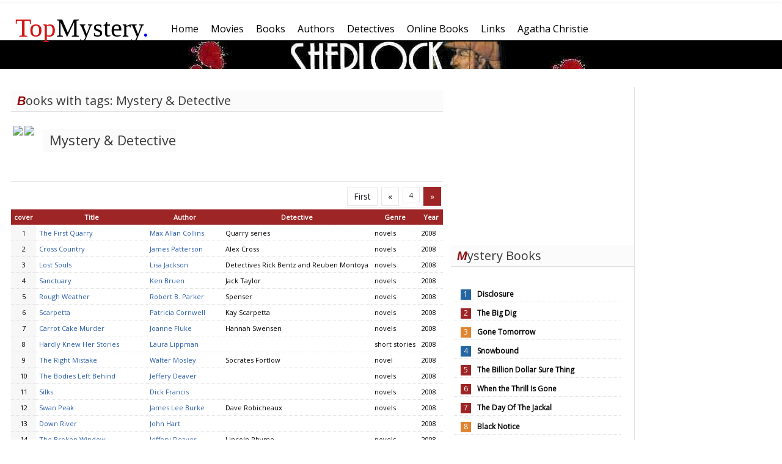

--- FILE ---
content_type: text/html; charset=UTF-8
request_url: http://topmystery.com/books/tags/MYSTERY_DETECTIVE?page=4
body_size: 5030
content:
<!DOCTYPE html>
<html lang="en-US">
<head>
<!-- Global site tag (gtag.js) - Google Analytics -->
<script async src="https://www.googletagmanager.com/gtag/js?id=UA-10145677-1"></script>
<script>
  window.dataLayer = window.dataLayer || [];
  function gtag(){dataLayer.push(arguments);}
  gtag('js', new Date());

  gtag('config', 'UA-10145677-1');
</script>
	<meta http-equiv="Content-Type" content="text/html; charset=utf-8" />
	<meta name = "viewport" content= "width = device-width" />
	<title>Books by tag : MYSTERY_DETECTIVE</title>
	<link href="https://fonts.googleapis.com/css?family=Open+Sans" rel="stylesheet"> 
	<meta name="description" content="The best mystery books, movies and authors from all time periods. Book lists, reviews, rankings and more." />
	<link href="/css/topm3.css" rel="stylesheet" type="text/css" />
	<script type="text/javascript" src="/js/topm.js"></script>
</head>
<body>
	<div id="mainframe">	
	<div style="width:100%">
	<div id="mainmenu" style="width:100%">
		<div class = "logom-outer" > <div class = "logom"> <a style = "color: inherit; text-decoration: none;"href="/"><span style="color: #d31111">Top</span>Mystery<span style="color:blue;">.</span></a></div></div>
		<ul class="topmenu"><li class=" box " ><a href="/"><span>Home</span></a></li><li class=" box " ><a href="/movies"><span>Movies</span></a></li><li class=" box " ><a href="/books"><span>Books</span></a></li><li class=" box " ><a href="/authors"><span>Authors</span></a></li><li class=" box " ><a href="/detectives"><span>Detectives</span></a></li><li class=" box " ><a href="/onlinebooks"><span>Online Books</span></a></li><li class=" box " ><a href="/links"><span>Links</span></a></li><li class=" box " ><a href="/authors/biography/Agatha-Christie"><span>Agatha Christie</span></a></li></ul>

	</div>
		<div id= "header_banner" style= "background-image: url(/images/general/banner_sherlock_r.jpg);"></div>
	</div>
		<div id="left" ><div class="clear"></div>
<div class="googleadd1">
<script async src="//pagead2.googlesyndication.com/pagead/js/adsbygoogle.js"></script>
<!-- 300x250, created 2/26/11 -->
<ins class="adsbygoogle"
     style="display:inline-block;width:300px;height:250px"
     data-ad-client="ca-pub-8280028204073159"
     data-ad-slot="2093820334"></ins>
<script>
(adsbygoogle = window.adsbygoogle || []).push({});
</script>

</div>
<div class="clear"></div>






	
	 
			<h1> Mystery Books </h1>
		<div class="popbooks normal">
		<ol>
				<li class = blue><a href="/books/review/Disclosure/7744">Disclosure</a></li>
			<li class = red><a href="/books/review/The-Big-Dig/8211">The Big Dig</a></li>
			<li class = green><a href="/books/review/Gone-Tomorrow/4404">Gone Tomorrow</a></li>
			<li class = blue><a href="/books/review/Snowbound/8087">Snowbound</a></li>
			<li class = red><a href="/books/review/The-Billion-Dollar-Sure-Thing/6724">The Billion Dollar Sure Thing</a></li>
			<li class = red><a href="/books/review/When-the-Thrill-Is-Gone/6998">When the Thrill Is Gone</a></li>
			<li class = red><a href="/books/review/The-Day-Of-The-Jackal/6190">The Day Of The Jackal</a></li>
			<li class = green><a href="/books/review/Black-Notice/5628">Black Notice</a></li>
			<li><a href="/books"> More...</a></li>
	</ol>
	</div>
	<div class="clear"></div>
				 
				<h1> Mystery Movies </h1>
		<div class="popbooks normal">
		<ol>
				<li class = blue><a href="/movies/details/Mystic-River">Mystic River </a></li>
				<li class = red><a href="/movies/details/American-Psycho">American Psycho</a></li>
				<li class = green><a href="/movies/details/The-Yellow-Sea">The Yellow Sea</a></li>
				<li class = green><a href="/movies/details/Seven">Seven</a></li>
				<li class = red><a href="/movies/details/Fallen">Fallen</a></li>
				<li><a href="/movies"> More...</a></li>
		</ol>
		</div>
		<div class="clear"></div>
				 
					<h1> Mystery Authors </h1>
		<div class="popbooks">
		<ol>
				<li class = blue><a href="/authors/biography/John-Gardner">John Gardner</a></li>
				<li class = green><a href="/authors/biography/Rita-Mae-Brown">Rita Mae Brown</a></li>
				<li class = green><a href="/authors/biography/Alistair-Maclean">Alistair MacLean</a></li>
				<li class = red><a href="/authors/biography/Arthur-Conan-Doyle">Arthur Conan Doyle</a></li>
				<li class = blue><a href="/authors/biography/Sara-Paretsky">Sara Paretsky</a></li>
				<li class = green><a href="/authors/biography/Patricia-Highsmith">Patricia Highsmith</a></li>
				<li class = blue><a href="/authors/biography/Max-Allan-Collins">Max Allan Collins</a></li>
				<li><a href="/authors"> More...</a></li>
	</ol>
	</div>
	<div class="clear"></div>
	</div>
		<div id="middle" style="margin-right: 0px;"><h1>Books with tags: Mystery & Detective</h1>
<div class="itemdetails">
<table>
	<tr>
		<td style="vertical-align: top; padding-right: 12px;">
		<a target="_blank"  href="https://www.amazon.com/Locked-Door-gripping-psychological-jaw-dropping-ebook/dp/B092RXXJDM?pd_rd_i=B092RXXJDM&psc=1&linkCode=li2&tag=topmystery20-20&linkId=a89d95dea1d90c9878fc78cfda90bae5&language=en_US&ref_=as_li_ss_il" target="_blank"><img border="0" src="//ws-na.amazon-adsystem.com/widgets/q?_encoding=UTF8&ASIN=B092RXXJDM&Format=_SL160_&ID=AsinImage&MarketPlace=US&ServiceVersion=20070822&WS=1&tag=topmystery20-20&language=en_US" ></a><img src="https://ir-na.amazon-adsystem.com/e/ir?t=topmystery20-20&language=en_US&l=li2&o=1&a=B092RXXJDM" width="1" height="1" border="0" alt="" style="border:none !important; margin:0px !important;" />
		<a href="https://www.amazon.com/Dream-Archer-Novel-David-Baldacci-ebook/dp/B09BN4NWCZ?pd_rd_i=B09BN4NWCZ&psc=1&linkCode=li2&tag=topmystery20-20&linkId=5f2a194bf5fb504c24fe360561bbca00&language=en_US&ref_=as_li_ss_il" target="_blank"><img border="0" src="//ws-na.amazon-adsystem.com/widgets/q?_encoding=UTF8&ASIN=B09BN4NWCZ&Format=_SL160_&ID=AsinImage&MarketPlace=US&ServiceVersion=20070822&WS=1&tag=topmystery20-20&language=en_US" ></a><img src="https://ir-na.amazon-adsystem.com/e/ir?t=topmystery20-20&language=en_US&l=li2&o=1&a=B09BN4NWCZ" width="1" height="1" border="0" alt="" style="border:none !important; margin:0px !important;" />	</td>
		<td style="vertical-align: midle;">
			<h2>Mystery & Detective</h2>
			<br />
			<div class='clear'></div>
			<p></p>
		</td>
	</tr>
</table>
<div class='clear'></div>
</div>
<div class="clear"></div>
<div style="margin-top:5px;height:20px;">
<div class="mainsubmenu" style = "float:right;">
		<ul class="menu">
			
		 <li class="inactive"><a href="/books/tags/MYSTERY_DETECTIVE?page=1"> First</a></li>
		 		 	<li class="inactive"><a href="/books/tags/MYSTERY_DETECTIVE?page=3"> &laquo;</a></li>
			 	
		 		 <li class="inactive"><span class= "m2">4</span></li>
		 			<li class="activeb"><a href="/books/tags/MYSTERY_DETECTIVE?page=5">  &raquo;</a></li>
		 </ul>
</div>
</div>
<div class="clear"></div>
<table class="divtable bookgrid">
		<tr class = 'menutitles'>
		<th>cover</th>
		<th>Title</th>
		<th>Author</th>
		<th>Detective</th>
		<th>Genre</th>
		<th>Year</th>
		</tr>
	 
			<tr class="divrow">
		<td class = "number">1</a></td>
		<td><a href="/books/review/The-First-Quarry/7758">The First Quarry</a></td>
		<td class="cell"><a href="/authors/biography/Max-Allan-Collins">Max Allan Collins</a></td>
		<td class="cell">Quarry series</td>
		<td class="cell">novels</td>
		<td class="cell">2008</td>
		</tr>
			<tr class="divrow">
		<td class = "number">2</a></td>
		<td><a href="/books/review/Cross-Country/4421">Cross Country</a></td>
		<td class="cell"><a href="/authors/biography/James-Patterson">James Patterson</a></td>
		<td class="cell">Alex Cross</td>
		<td class="cell">novels</td>
		<td class="cell">2008</td>
		</tr>
			<tr class="divrow">
		<td class = "number">3</a></td>
		<td><a href="/books/review/Lost-Souls/8040">Lost Souls</a></td>
		<td class="cell"><a href="/authors/biography/Lisa-Jackson">Lisa Jackson</a></td>
		<td class="cell">Detectives Rick Bentz and Reuben Montoya</td>
		<td class="cell">novels</td>
		<td class="cell">2008</td>
		</tr>
			<tr class="divrow">
		<td class = "number">4</a></td>
		<td><a href="/books/review/Sanctuary/8362">Sanctuary</a></td>
		<td class="cell"><a href="/authors/biography/Ken-Bruen">Ken Bruen</a></td>
		<td class="cell">Jack Taylor</td>
		<td class="cell">novels</td>
		<td class="cell">2008</td>
		</tr>
			<tr class="divrow">
		<td class = "number">5</a></td>
		<td><a href="/books/review/Rough-Weather/4916">Rough Weather</a></td>
		<td class="cell"><a href="/authors/biography/Robert-B-Parker">Robert B. Parker</a></td>
		<td class="cell">Spenser</td>
		<td class="cell">novels</td>
		<td class="cell">2008</td>
		</tr>
			<tr class="divrow">
		<td class = "number">6</a></td>
		<td><a href="/books/review/Scarpetta/5634">Scarpetta</a></td>
		<td class="cell"><a href="/authors/biography/Patricia-Cornwell">Patricia Cornwell</a></td>
		<td class="cell">Kay Scarpetta</td>
		<td class="cell">novels</td>
		<td class="cell">2008</td>
		</tr>
			<tr class="divrow">
		<td class = "number">7</a></td>
		<td><a href="/books/review/Carrot-Cake-Murder/8707">Carrot Cake Murder</a></td>
		<td class="cell"><a href="/authors/biography/Joanne-Fluke">Joanne Fluke</a></td>
		<td class="cell">Hannah Swensen</td>
		<td class="cell">novels</td>
		<td class="cell">2008</td>
		</tr>
			<tr class="divrow">
		<td class = "number">8</a></td>
		<td><a href="/books/review/Hardly-Knew-Her-Stories/8340">Hardly Knew Her Stories</a></td>
		<td class="cell"><a href="/authors/biography/Laura-Lippman">Laura Lippman</a></td>
		<td class="cell"></td>
		<td class="cell">short stories</td>
		<td class="cell">2008</td>
		</tr>
			<tr class="divrow">
		<td class = "number">9</a></td>
		<td><a href="/books/review/The-Right-Mistake/7004">The Right Mistake</a></td>
		<td class="cell"><a href="/authors/biography/Walter-Mosley">Walter Mosley</a></td>
		<td class="cell">Socrates Fortlow</td>
		<td class="cell">novel</td>
		<td class="cell">2008</td>
		</tr>
			<tr class="divrow">
		<td class = "number">10</a></td>
		<td><a href="/books/review/The-Bodies-Left-Behind/4368">The Bodies Left Behind</a></td>
		<td class="cell"><a href="/authors/biography/Jeffery-Deaver">Jeffery Deaver</a></td>
		<td class="cell"></td>
		<td class="cell">novels</td>
		<td class="cell">2008</td>
		</tr>
			<tr class="divrow">
		<td class = "number">11</a></td>
		<td><a href="/books/review/Silks/8934">Silks</a></td>
		<td class="cell"><a href="/authors/biography/Dick-Francis">Dick Francis</a></td>
		<td class="cell"></td>
		<td class="cell">novels</td>
		<td class="cell">2008</td>
		</tr>
			<tr class="divrow">
		<td class = "number">12</a></td>
		<td><a href="/books/review/Swan-Peak/4723">Swan Peak</a></td>
		<td class="cell"><a href="/authors/biography/James-Lee-Burke">James Lee Burke</a></td>
		<td class="cell">Dave Robicheaux</td>
		<td class="cell">novels</td>
		<td class="cell">2008</td>
		</tr>
			<tr class="divrow">
		<td class = "number">13</a></td>
		<td><a href="/books/review/Down-River/6889">Down River </a></td>
		<td class="cell"><a href="/authors/biography/John-Hart">John Hart</a></td>
		<td class="cell"></td>
		<td class="cell"></td>
		<td class="cell">2008</td>
		</tr>
			<tr class="divrow">
		<td class = "number">14</a></td>
		<td><a href="/books/review/The-Broken-Window/4383">The Broken Window</a></td>
		<td class="cell"><a href="/authors/biography/Jeffery-Deaver">Jeffery Deaver</a></td>
		<td class="cell">Lincoln Rhyme</td>
		<td class="cell">novels</td>
		<td class="cell">2008</td>
		</tr>
			<tr class="divrow">
		<td class = "number">15</a></td>
		<td><a href="/books/review/Uneasy-Relations/6970">Uneasy Relations</a></td>
		<td class="cell"><a href="/authors/biography/Aaron-Elkins">Aaron Elkins</a></td>
		<td class="cell">Gideon Oliver</td>
		<td class="cell">novel</td>
		<td class="cell">2008</td>
		</tr>
			<tr class="divrow">
		<td class = "number">16</a></td>
		<td><a href="/books/review/Tell-Me-Pretty-Maiden/7466">Tell Me Pretty Maiden</a></td>
		<td class="cell"><a href="/authors/biography/Rhys-Bowen">Rhys Bowen</a></td>
		<td class="cell">Molly Murphy</td>
		<td class="cell">novels</td>
		<td class="cell">2008</td>
		</tr>
			<tr class="divrow">
		<td class = "number">17</a></td>
		<td><a href="/books/review/Chasing-Darkness/3327">Chasing Darkness</a></td>
		<td class="cell"><a href="/authors/biography/Robert-Crais">Robert Crais</a></td>
		<td class="cell">Elvis Cole / Joe Pike</td>
		<td class="cell">novel</td>
		<td class="cell">2008</td>
		</tr>
			<tr class="divrow">
		<td class = "number">18</a></td>
		<td><a href="/books/review/The-Front/5641">The Front</a></td>
		<td class="cell"><a href="/authors/biography/Patricia-Cornwell">Patricia Cornwell</a></td>
		<td class="cell">Andy Brazil/Judy Hammer</td>
		<td class="cell">novels</td>
		<td class="cell">2008</td>
		</tr>
			<tr class="divrow">
		<td class = "number">19</a></td>
		<td><a href="/books/review/Phantom-Prey/4793">Phantom Prey</a></td>
		<td class="cell"><a href="/authors/biography/John-Sandford">John Sandford</a></td>
		<td class="cell">Prey series</td>
		<td class="cell">novels</td>
		<td class="cell">2008</td>
		</tr>
			<tr class="divrow">
		<td class = "number">20</a></td>
		<td><a href="/books/review/The-Reapers/8668">The Reapers</a></td>
		<td class="cell"><a href="/authors/biography/John-Connolly">John Connolly</a></td>
		<td class="cell">Charlie Parker</td>
		<td class="cell">novels</td>
		<td class="cell">2008</td>
		</tr>
			<tr class="divrow">
		<td class = "number">21</a></td>
		<td><a href="/books/review/Portobello/5872">Portobello</a></td>
		<td class="cell"><a href="/authors/biography/Ruth-Rendell">Ruth Rendell</a></td>
		<td class="cell"></td>
		<td class="cell">novels</td>
		<td class="cell">2008</td>
		</tr>
			<tr class="divrow">
		<td class = "number">22</a></td>
		<td><a href="/books/review/The-Max/8373">The Max</a></td>
		<td class="cell"><a href="/authors/biography/Ken-Bruen">Ken Bruen</a></td>
		<td class="cell">Max Fisher and Angela Petrakos</td>
		<td class="cell">novels</td>
		<td class="cell">2008</td>
		</tr>
			<tr class="divrow">
		<td class = "number">23</a></td>
		<td><a href="/books/review/Santa-Clawed/7380">Santa Clawed</a></td>
		<td class="cell"><a href="/authors/biography/Rita-Mae-Brown">Rita Mae Brown</a></td>
		<td class="cell">Sneaky Pie Brown</td>
		<td class="cell">novel</td>
		<td class="cell">2008</td>
		</tr>
			<tr class="divrow">
		<td class = "number">24</a></td>
		<td><a href="/books/review/Vi-Agra-Falls/7902">Vi Agra Falls</a></td>
		<td class="cell"><a href="/authors/biography/Mary-Daheim">Mary Daheim</a></td>
		<td class="cell">Bed-And-Breakfast series</td>
		<td class="cell">novels</td>
		<td class="cell">2008</td>
		</tr>
			<tr class="divrow">
		<td class = "number">25</a></td>
		<td><a href="/books/review/The-Bethlehem-Murders/6935">The Bethlehem Murders </a></td>
		<td class="cell"><a href="/authors/biography/Matt-Rees">Matt Rees</a></td>
		<td class="cell"></td>
		<td class="cell"></td>
		<td class="cell">2008</td>
		</tr>
			<tr class="divrow">
		<td class = "number">26</a></td>
		<td><a href="/books/review/Beverly-Hills-Dead/4847">Beverly Hills Dead</a></td>
		<td class="cell"><a href="/authors/biography/Stuart-Woods">Stuart Woods</a></td>
		<td class="cell">Rick Barron</td>
		<td class="cell">novels</td>
		<td class="cell">2008</td>
		</tr>
			<tr class="divrow">
		<td class = "number">27</a></td>
		<td><a href="/books/review/Moriarty/8488">Moriarty</a></td>
		<td class="cell"><a href="/authors/biography/John-Gardner">John Gardner</a></td>
		<td class="cell">Professor Moriarty</td>
		<td class="cell">novels</td>
		<td class="cell">2008</td>
		</tr>
			<tr class="divrow">
		<td class = "number">28</a></td>
		<td><a href="/books/review/In-The-Woods/6930">In the Woods </a></td>
		<td class="cell"><a href="/authors/biography/Tana-French">Tana French</a></td>
		<td class="cell"></td>
		<td class="cell"></td>
		<td class="cell">2008</td>
		</tr>
			<tr class="divrow">
		<td class = "number">29</a></td>
		<td><a href="/books/review/7th-Heaven/4450">7th Heaven</a></td>
		<td class="cell"><a href="/authors/biography/James-Patterson">James Patterson</a></td>
		<td class="cell">Women's Murder Club</td>
		<td class="cell">novels</td>
		<td class="cell">2008</td>
		</tr>
			<tr class="divrow">
		<td class = "number">30</a></td>
		<td><a href="/books/review/The-Brass-Verdict/4619">The Brass Verdict</a></td>
		<td class="cell"><a href="/authors/biography/Michael-Connelly">Michael Connelly</a></td>
		<td class="cell">Harry Bosch series</td>
		<td class="cell">novels</td>
		<td class="cell">2008</td>
		</tr>
			<tr class="divrow">
		<td class = "number">31</a></td>
		<td><a href="/books/review/Fearless-Fourteen/5665">Fearless Fourteen</a></td>
		<td class="cell"><a href="/authors/biography/Janet-Evanovich">Janet Evanovich</a></td>
		<td class="cell">Stephanie Plum</td>
		<td class="cell">novels</td>
		<td class="cell">2008</td>
		</tr>
			<tr class="divrow">
		<td class = "number">32</a></td>
		<td><a href="/books/review/Dead-Time/7107">Dead Time</a></td>
		<td class="cell"><a href="/authors/biography/Stephen-White">Stephen White</a></td>
		<td class="cell"></td>
		<td class="cell">novel</td>
		<td class="cell">2008</td>
		</tr>
			<tr class="divrow">
		<td class = "number">33</a></td>
		<td><a href="/books/review/The-Alpine-Traitor/7924">The Alpine Traitor</a></td>
		<td class="cell"><a href="/authors/biography/Mary-Daheim">Mary Daheim</a></td>
		<td class="cell">Emma Lord</td>
		<td class="cell">novels</td>
		<td class="cell">2008</td>
		</tr>
			<tr class="divrow">
		<td class = "number">34</a></td>
		<td><a href="/books/review/Bones/5097">Bones</a></td>
		<td class="cell"><a href="/authors/biography/Jonathan-Kellerman">Jonathan Kellerman</a></td>
		<td class="cell">Alex Delaware</td>
		<td class="cell">novels</td>
		<td class="cell">2008</td>
		</tr>
			<tr class="divrow">
		<td class = "number">35</a></td>
		<td><a href="/books/review/Anatomy-Of-Fear/6916">ANATOMY OF FEAR </a></td>
		<td class="cell"><a href="/authors/biography/Jonathan-Santlofer">Jonathan Santlofer</a></td>
		<td class="cell"></td>
		<td class="cell"></td>
		<td class="cell">2008</td>
		</tr>
			<tr class="divrow">
		<td class = "number">36</a></td>
		<td><a href="/books/review/Resolution/4943">Resolution</a></td>
		<td class="cell"><a href="/authors/biography/Robert-B-Parker">Robert B. Parker</a></td>
		<td class="cell">Virgil Cole and Everett Hitch</td>
		<td class="cell">novels</td>
		<td class="cell">2008</td>
		</tr>
			<tr class="divrow">
		<td class = "number">37</a></td>
		<td><a href="/books/review/Dakota/5188">Dakota</a></td>
		<td class="cell"><a href="/authors/biography/Martha-Grimes">Martha Grimes</a></td>
		<td class="cell">Andi Olivier</td>
		<td class="cell">novels</td>
		<td class="cell">2008</td>
		</tr>
			<tr class="divrow">
		<td class = "number">38</a></td>
		<td><a href="/books/review/Cold-Case/8399">Cold Case</a></td>
		<td class="cell"><a href="/authors/biography/Kate-Wilhelm">Kate Wilhelm</a></td>
		<td class="cell">attorney Barbara Holloway</td>
		<td class="cell">novels</td>
		<td class="cell">2008</td>
		</tr>
			<tr class="divrow">
		<td class = "number">39</a></td>
		<td><a href="/books/review/Santa-Fe-Dead/4844">Santa Fe Dead</a></td>
		<td class="cell"><a href="/authors/biography/Stuart-Woods">Stuart Woods</a></td>
		<td class="cell">Ed Eagle</td>
		<td class="cell">novels</td>
		<td class="cell">2008</td>
		</tr>
			<tr class="divrow">
		<td class = "number">40</a></td>
		<td><a href="/books/review/Once-Were-Cops/8354">Once Were Cops</a></td>
		<td class="cell"><a href="/authors/biography/Ken-Bruen">Ken Bruen</a></td>
		<td class="cell"></td>
		<td class="cell">novels</td>
		<td class="cell">2008</td>
		</tr>
			<tr class="divrow">
		<td class = "number">41</a></td>
		<td><a href="/books/review/The-Girl-with-the-Dragon-Tattoo/4738">The Girl with the Dragon Tattoo</a></td>
		<td class="cell"><a href="/authors/biography/Stieg-Larsson">Stieg Larsson</a></td>
		<td class="cell">Millennium series</td>
		<td class="cell">novels</td>
		<td class="cell">2008</td>
		</tr>
			<tr class="divrow">
		<td class = "number">42</a></td>
		<td><a href="/books/review/Your-Heart-Belongs-to-Me/5479">Your Heart Belongs to Me</a></td>
		<td class="cell"><a href="/authors/biography/Dean-Koontz">Dean Koontz</a></td>
		<td class="cell"></td>
		<td class="cell">novels</td>
		<td class="cell">2008</td>
		</tr>
			<tr class="divrow">
		<td class = "number">43</a></td>
		<td><a href="/books/review/The-Purrfect-Murder/7379">The Purrfect Murder</a></td>
		<td class="cell"><a href="/authors/biography/Rita-Mae-Brown">Rita Mae Brown</a></td>
		<td class="cell">Sneaky Pie Brown</td>
		<td class="cell">novel</td>
		<td class="cell">2008</td>
		</tr>
			<tr class="divrow">
		<td class = "number">44</a></td>
		<td><a href="/books/review/Soul-Patch/6923">Soul Patch</a></td>
		<td class="cell"><a href="/authors/biography/Reed-Farrel-Coleman">Reed Farrel Coleman</a></td>
		<td class="cell"></td>
		<td class="cell"></td>
		<td class="cell">2008</td>
		</tr>
			<tr class="divrow">
		<td class = "number">45</a></td>
		<td><a href="/books/review/Burn-Out/7993">Burn Out</a></td>
		<td class="cell"><a href="/authors/biography/Marcia-Muller">Marcia Muller</a></td>
		<td class="cell">Sharon McCone</td>
		<td class="cell">novels</td>
		<td class="cell">2008</td>
		</tr>
			<tr class="divrow">
		<td class = "number">46</a></td>
		<td><a href="/books/review/Dashing-Through-the-Snow/5710">Dashing Through the Snow</a></td>
		<td class="cell"><a href="/authors/biography/Merry-Higgins-Clark">Merry Higgins Clark</a></td>
		<td class="cell"></td>
		<td class="cell">novels</td>
		<td class="cell">2008</td>
		</tr>
			<tr class="divrow">
		<td class = "number">47</a></td>
		<td><a href="/books/review/Beneath-the-Bleeding/7027">Beneath the Bleeding</a></td>
		<td class="cell"><a href="/authors/biography/Val-Mcdermid">Val McDermid</a></td>
		<td class="cell">Tony Hill and Carol Jordan series</td>
		<td class="cell">novel</td>
		<td class="cell">20075</td>
		</tr>
			<tr class="divrow">
		<td class = "number">48</a></td>
		<td><a href="/books/review/The-Janissary-Tree/6890">The Janissary Tree</a></td>
		<td class="cell"><a href="/authors/biography/Jason-Goodwin">Jason Goodwin</a></td>
		<td class="cell"></td>
		<td class="cell"></td>
		<td class="cell">2007</td>
		</tr>
			<tr class="divrow">
		<td class = "number">49</a></td>
		<td><a href="/books/review/Her-Royal-Spyness/7456">Her Royal Spyness</a></td>
		<td class="cell"><a href="/authors/biography/Rhys-Bowen">Rhys Bowen</a></td>
		<td class="cell">Lady Georgiana "Georgie"</td>
		<td class="cell">novels</td>
		<td class="cell">2007</td>
		</tr>
			<tr class="divrow">
		<td class = "number">50</a></td>
		<td><a href="/books/review/The-Quickie/4472">The Quickie</a></td>
		<td class="cell"><a href="/authors/biography/James-Patterson">James Patterson</a></td>
		<td class="cell"></td>
		<td class="cell">novels</td>
		<td class="cell">2007</td>
		</tr>
	 
</table>
<div style="margin-top:30px;height:151px;">
<div class="mainsubmenu" style = "float:right;">
		<ul class="menu">
			
		 <li class="inactive"><a href="/books/tags/MYSTERY_DETECTIVE?page=1"> First</a></li>
		 		 	<li class="inactive"><a href="/books/tags/MYSTERY_DETECTIVE?page=3"> &laquo;</a></li>
			 	
		 		 <li class="inactive"><span class= "m2">4</span></li>
		 			<li class="activeb"><a href="/books/tags/MYSTERY_DETECTIVE?page=5">  &raquo;</a></li>
		 </ul>
</div>
</div>

</div>
		<div style="clear: both;"></div>
	</div>
	<div id="footer"> <div class="menu"><ul class="menu"><li><a href="/about/privacy">Privacy Statement</a></li><li><a href="#">About</a></li><li><a href="#">Sitemap</a></li></ul></div>
	</div>
</body>
</html>

--- FILE ---
content_type: text/html; charset=utf-8
request_url: https://www.google.com/recaptcha/api2/aframe
body_size: 266
content:
<!DOCTYPE HTML><html><head><meta http-equiv="content-type" content="text/html; charset=UTF-8"></head><body><script nonce="p0klbq4Mjjletp8Z6oxEpg">/** Anti-fraud and anti-abuse applications only. See google.com/recaptcha */ try{var clients={'sodar':'https://pagead2.googlesyndication.com/pagead/sodar?'};window.addEventListener("message",function(a){try{if(a.source===window.parent){var b=JSON.parse(a.data);var c=clients[b['id']];if(c){var d=document.createElement('img');d.src=c+b['params']+'&rc='+(localStorage.getItem("rc::a")?sessionStorage.getItem("rc::b"):"");window.document.body.appendChild(d);sessionStorage.setItem("rc::e",parseInt(sessionStorage.getItem("rc::e")||0)+1);localStorage.setItem("rc::h",'1769552634876');}}}catch(b){}});window.parent.postMessage("_grecaptcha_ready", "*");}catch(b){}</script></body></html>